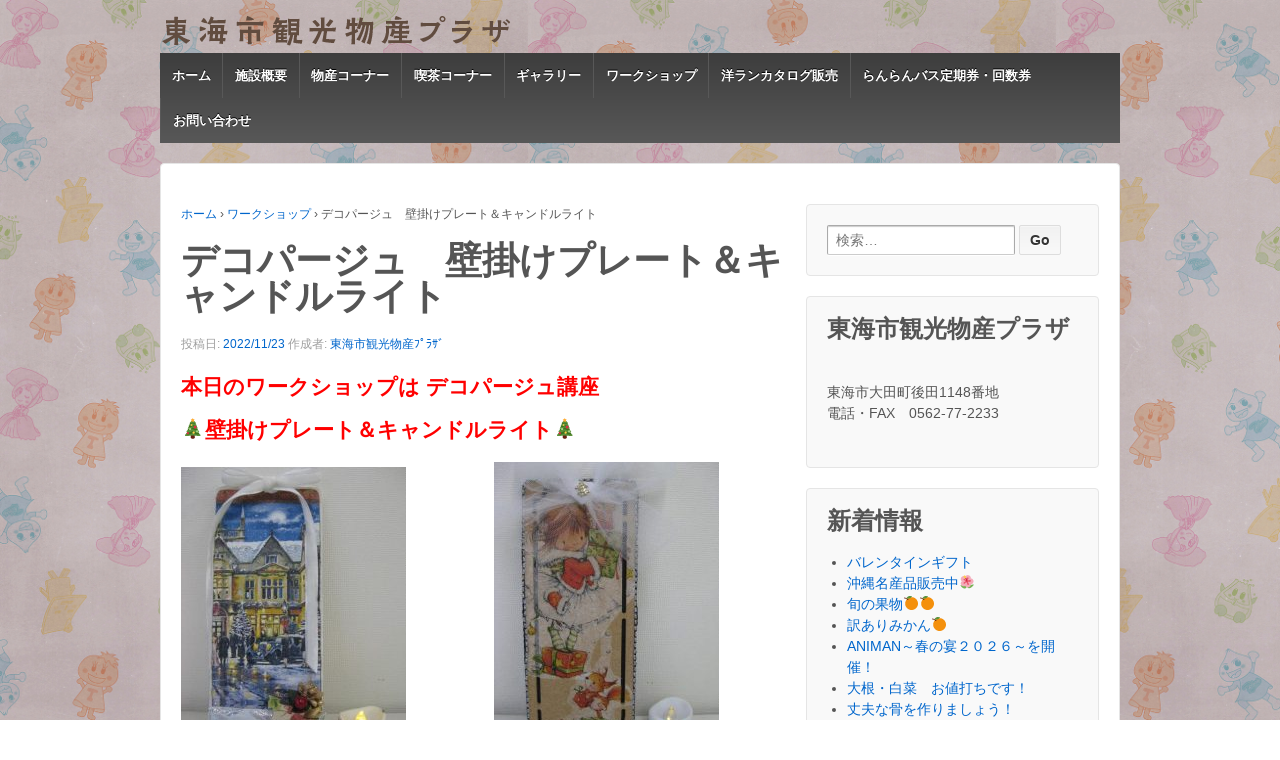

--- FILE ---
content_type: text/html; charset=UTF-8
request_url: http://tm-tokai.com/plaza/archives/28753
body_size: 10684
content:
	<!doctype html>
	<!--[if !IE]>
	<html class="no-js non-ie" lang="ja"> <![endif]-->
	<!--[if IE 7 ]>
	<html class="no-js ie7" lang="ja"> <![endif]-->
	<!--[if IE 8 ]>
	<html class="no-js ie8" lang="ja"> <![endif]-->
	<!--[if IE 9 ]>
	<html class="no-js ie9" lang="ja"> <![endif]-->
	<!--[if gt IE 9]><!-->
<html class="no-js" lang="ja"> <!--<![endif]-->
	<head>

		<meta charset="UTF-8"/>
		<meta name="viewport" content="width=device-width, initial-scale=1.0">

		<link rel="profile" href="http://gmpg.org/xfn/11"/>
		<link rel="pingback" href="http://tm-tokai.com/plaza/xmlrpc.php"/>

		<title>デコパージュ　壁掛けプレート＆キャンドルライト &#8211; 東海市観光物産プラザ</title>
<link rel='dns-prefetch' href='//s.w.org' />
<link rel="alternate" type="application/rss+xml" title="東海市観光物産プラザ &raquo; フィード" href="http://tm-tokai.com/plaza/feed" />
<link rel="alternate" type="application/rss+xml" title="東海市観光物産プラザ &raquo; コメントフィード" href="http://tm-tokai.com/plaza/comments/feed" />
		<script type="text/javascript">
			window._wpemojiSettings = {"baseUrl":"https:\/\/s.w.org\/images\/core\/emoji\/11.2.0\/72x72\/","ext":".png","svgUrl":"https:\/\/s.w.org\/images\/core\/emoji\/11.2.0\/svg\/","svgExt":".svg","source":{"concatemoji":"http:\/\/tm-tokai.com\/plaza\/wp-includes\/js\/wp-emoji-release.min.js?ver=5.1.19"}};
			!function(e,a,t){var n,r,o,i=a.createElement("canvas"),p=i.getContext&&i.getContext("2d");function s(e,t){var a=String.fromCharCode;p.clearRect(0,0,i.width,i.height),p.fillText(a.apply(this,e),0,0);e=i.toDataURL();return p.clearRect(0,0,i.width,i.height),p.fillText(a.apply(this,t),0,0),e===i.toDataURL()}function c(e){var t=a.createElement("script");t.src=e,t.defer=t.type="text/javascript",a.getElementsByTagName("head")[0].appendChild(t)}for(o=Array("flag","emoji"),t.supports={everything:!0,everythingExceptFlag:!0},r=0;r<o.length;r++)t.supports[o[r]]=function(e){if(!p||!p.fillText)return!1;switch(p.textBaseline="top",p.font="600 32px Arial",e){case"flag":return s([55356,56826,55356,56819],[55356,56826,8203,55356,56819])?!1:!s([55356,57332,56128,56423,56128,56418,56128,56421,56128,56430,56128,56423,56128,56447],[55356,57332,8203,56128,56423,8203,56128,56418,8203,56128,56421,8203,56128,56430,8203,56128,56423,8203,56128,56447]);case"emoji":return!s([55358,56760,9792,65039],[55358,56760,8203,9792,65039])}return!1}(o[r]),t.supports.everything=t.supports.everything&&t.supports[o[r]],"flag"!==o[r]&&(t.supports.everythingExceptFlag=t.supports.everythingExceptFlag&&t.supports[o[r]]);t.supports.everythingExceptFlag=t.supports.everythingExceptFlag&&!t.supports.flag,t.DOMReady=!1,t.readyCallback=function(){t.DOMReady=!0},t.supports.everything||(n=function(){t.readyCallback()},a.addEventListener?(a.addEventListener("DOMContentLoaded",n,!1),e.addEventListener("load",n,!1)):(e.attachEvent("onload",n),a.attachEvent("onreadystatechange",function(){"complete"===a.readyState&&t.readyCallback()})),(n=t.source||{}).concatemoji?c(n.concatemoji):n.wpemoji&&n.twemoji&&(c(n.twemoji),c(n.wpemoji)))}(window,document,window._wpemojiSettings);
		</script>
		<style type="text/css">
img.wp-smiley,
img.emoji {
	display: inline !important;
	border: none !important;
	box-shadow: none !important;
	height: 1em !important;
	width: 1em !important;
	margin: 0 .07em !important;
	vertical-align: -0.1em !important;
	background: none !important;
	padding: 0 !important;
}
</style>
	<link rel='stylesheet' id='wp-block-library-css'  href='http://tm-tokai.com/plaza/wp-includes/css/dist/block-library/style.min.css?ver=5.1.19' type='text/css' media='all' />
<link rel='stylesheet' id='contact-form-7-css'  href='http://tm-tokai.com/plaza/wp-content/plugins/contact-form-7/includes/css/styles.css?ver=5.1.3' type='text/css' media='all' />
<link rel='stylesheet' id='math-captcha-frontend-css'  href='http://tm-tokai.com/plaza/wp-content/plugins/wp-math-captcha/css/frontend.css?ver=5.1.19' type='text/css' media='all' />
<link rel='stylesheet' id='responsive-style-css'  href='http://tm-tokai.com/plaza/wp-content/themes/responsive/core/css/style.css?ver=1.9.8.9' type='text/css' media='all' />
<link rel='stylesheet' id='responsive-media-queries-css'  href='http://tm-tokai.com/plaza/wp-content/themes/responsive/core/css/responsive.css?ver=1.9.8.9' type='text/css' media='all' />
<link rel='stylesheet' id='slimbox2-css'  href='http://tm-tokai.com/plaza/wp-content/plugins/wp-slimbox2/css/slimbox2.css?ver=1.1' type='text/css' media='screen' />
<script type='text/javascript' src='http://tm-tokai.com/plaza/wp-includes/js/jquery/jquery.js?ver=1.12.4'></script>
<script type='text/javascript' src='http://tm-tokai.com/plaza/wp-includes/js/jquery/jquery-migrate.min.js?ver=1.4.1'></script>
<script type='text/javascript' src='http://tm-tokai.com/plaza/wp-content/themes/responsive/core/js/responsive-modernizr.min.js?ver=2.6.1'></script>
<script type='text/javascript' src='http://tm-tokai.com/plaza/wp-content/plugins/wp-slimbox2/javascript/slimbox2.js?ver=2.04'></script>
<script type='text/javascript'>
/* <![CDATA[ */
var slimbox2_options = {"autoload":"1","overlayColor":"#000000","loop":"","overlayOpacity":"0.8","overlayFadeDuration":"400","resizeDuration":"400","resizeEasing":"swing","initialWidth":"250","initialHeight":"250","imageFadeDuration":"400","captionAnimationDuration":"400","caption":"el.title || el.firstChild.alt || el.firstChild.title || el.href || el.href","url":"1","selector":"div.entry-content, div.gallery, div.entry, div.post, div#page, body","counterText":"Image {x} of {y}","closeKeys":"27,88,67","previousKeys":"37,80","nextKeys":"39,78","prev":"http:\/\/tm-tokai.com\/plaza\/wp-content\/plugins\/wp-slimbox2\/images\/default\/prevlabel.gif","next":"http:\/\/tm-tokai.com\/plaza\/wp-content\/plugins\/wp-slimbox2\/images\/default\/nextlabel.gif","close":"http:\/\/tm-tokai.com\/plaza\/wp-content\/plugins\/wp-slimbox2\/images\/default\/closelabel.gif","picasaweb":"","flickr":"","mobile":""};
/* ]]> */
</script>
<script type='text/javascript' src='http://tm-tokai.com/plaza/wp-content/plugins/wp-slimbox2/javascript/slimbox2_autoload.js?ver=1.0.4b'></script>
<link rel='https://api.w.org/' href='http://tm-tokai.com/plaza/wp-json/' />
<link rel="EditURI" type="application/rsd+xml" title="RSD" href="http://tm-tokai.com/plaza/xmlrpc.php?rsd" />
<link rel="wlwmanifest" type="application/wlwmanifest+xml" href="http://tm-tokai.com/plaza/wp-includes/wlwmanifest.xml" /> 
<link rel='prev' title='サヴァ缶でアレンジ&#x1f41f;' href='http://tm-tokai.com/plaza/archives/28744' />
<link rel='next' title='旬になりました！' href='http://tm-tokai.com/plaza/archives/28771' />
<meta name="generator" content="WordPress 5.1.19" />
<link rel="canonical" href="http://tm-tokai.com/plaza/archives/28753" />
<link rel='shortlink' href='http://tm-tokai.com/plaza/?p=28753' />
<link rel="alternate" type="application/json+oembed" href="http://tm-tokai.com/plaza/wp-json/oembed/1.0/embed?url=http%3A%2F%2Ftm-tokai.com%2Fplaza%2Farchives%2F28753" />
<link rel="alternate" type="text/xml+oembed" href="http://tm-tokai.com/plaza/wp-json/oembed/1.0/embed?url=http%3A%2F%2Ftm-tokai.com%2Fplaza%2Farchives%2F28753&#038;format=xml" />
	<script>
		jQuery(document).ready(function(){
		var copyright_text = "東海市観光物産プラザ";
		var cyberchimps_link = "";
		var siteurl = "http://tm-tokai.com/plaza"; 
		if(copyright_text == "")
		{
			jQuery(".copyright #copyright_link").text(" "+"Default copyright text");
		}
		else{ 
			jQuery(".copyright #copyright_link").text(" "+copyright_text);
		}
		jQuery(".copyright #copyright_link").attr('href',siteurl);
		if(cyberchimps_link == 1)
		{
			jQuery(".powered").css("display","block");
		}
		else{
			jQuery(".powered").css("display","none");
		}
		});
	</script>
<!-- We need this for debugging -->
<!-- Responsive 1.9.8.9 -->
<style type="text/css" id="custom-background-css">
body.custom-background { background-image: url("http://tm-tokai.com/plaza/wp-content/uploads/2023/08/ＨＰトップ.jpg"); background-position: left top; background-size: contain; background-repeat: repeat; background-attachment: scroll; }
</style>
		</head>

<body class="post-template-default single single-post postid-28753 single-format-standard custom-background">

<div id="container" class="hfeed">

	<div class="skip-container cf">
		<a class="skip-link screen-reader-text focusable" href="#content">&darr; メインコンテンツへスキップ</a>
	</div><!-- .skip-container -->
	<div id="header">

		
		
		
		
			<div id="logo">
				<a href="http://tm-tokai.com/plaza/"><img src="http://tm-tokai.com/plaza/wp-content/uploads/2021/11/cropped-1-4.png" width="352" height="39" alt="東海市観光物産プラザ"/></a>
			</div><!-- end of #logo -->

		
		
				<div class="main-nav"><ul class="menu"><li ><a href="http://tm-tokai.com/plaza/">ホーム</a></li><li class="page_item page-item-33290"><a href="http://tm-tokai.com/plaza/%e3%83%86%e3%82%b9%e3%83%88">施設概要</a></li><li class="page_item page-item-9"><a href="http://tm-tokai.com/plaza/product">物産コーナー</a></li><li class="page_item page-item-11"><a href="http://tm-tokai.com/plaza/kanko">喫茶コーナー</a></li><li class="page_item page-item-12"><a href="http://tm-tokai.com/plaza/reading">ギャラリー</a></li><li class="page_item page-item-24065"><a href="http://tm-tokai.com/plaza/%e3%83%af%e3%83%bc%e3%82%af%e3%82%b7%e3%83%a7%e3%83%83%e3%83%97">ワークショップ</a></li><li class="page_item page-item-14"><a href="http://tm-tokai.com/plaza/orchid">洋ランカタログ販売</a></li><li class="page_item page-item-24037"><a href="http://tm-tokai.com/plaza/%e3%82%89%e3%82%93%e3%82%89%e3%82%93%e3%83%90%e3%82%b9%e5%ae%9a%e6%9c%9f%e5%88%b8%e8%b2%a9%e5%a3%b2">らんらんバス定期券・回数券</a></li><li class="page_item page-item-16"><a href="http://tm-tokai.com/plaza/inquiry">お問い合わせ</a></li></ul></div>
		
		
	</div><!-- end of #header -->

	<div id="wrapper" class="clearfix">

<div id="content" class="grid col-620">

	<div class="breadcrumb-list" xmlns:v="http://rdf.data-vocabulary.org/#"><span class="breadcrumb" typeof="v:Breadcrumb"><a rel="v:url" property="v:title" href="http://tm-tokai.com/plaza/">ホーム</a></span> <span class="chevron">&#8250;</span> <span class="breadcrumb" typeof="v:Breadcrumb"><a rel="v:url" property="v:title" href="http://tm-tokai.com/plaza/archives/category/%e3%83%af%e3%83%bc%e3%82%af%e3%82%b7%e3%83%a7%e3%83%83%e3%83%97">ワークショップ</a></span> <span class="chevron">&#8250;</span> <span class="breadcrumb-current">デコパージュ　壁掛けプレート＆キャンドルライト</span></div>
	
		
						<div id="post-28753" class="post-28753 post type-post status-publish format-standard hentry category-389 category-news">
				
				
	<h1 class="entry-title post-title">デコパージュ　壁掛けプレート＆キャンドルライト</h1>

<div class="post-meta">
	<span class="meta-prep meta-prep-author posted">投稿日: </span><a href="http://tm-tokai.com/plaza/archives/28753" title="デコパージュ　壁掛けプレート＆キャンドルライト" rel="bookmark"><time class="timestamp updated" datetime="2022-11-23T17:52:41+09:00">2022/11/23</time></a><span class="byline"> 作成者: </span><span class="author vcard"><a class="url fn n" href="http://tm-tokai.com/plaza/archives/author/plazatokai" title="東海市観光物産ﾌﾟﾗｻﾞ の投稿をすべて表示"><span class="author-gravtar"></span>東海市観光物産ﾌﾟﾗｻﾞ</a></span>
	</div><!-- end of .post-meta -->

				<div class="post-entry">
					<h4><strong><span style="color: #ff0000">本日のワークショップは デコパージュ講座　</span></strong></h4>
<h4><span style="color: #ff0000"><strong>&#x1f384;壁掛けプレート＆キャンドルライト</strong>&#x1f384;</span></h4>
<p><img class="size-medium wp-image-28733 alignleft" src="http://tm-tokai.com/plaza/wp-content/uploads/2022/11/IMG_80781-e1669012855962-225x300.jpg" alt="" width="225" height="300" srcset="http://tm-tokai.com/plaza/wp-content/uploads/2022/11/IMG_80781-e1669012855962-225x300.jpg 225w, http://tm-tokai.com/plaza/wp-content/uploads/2022/11/IMG_80781-e1669012855962-100x133.jpg 100w, http://tm-tokai.com/plaza/wp-content/uploads/2022/11/IMG_80781-e1669012855962-150x200.jpg 150w, http://tm-tokai.com/plaza/wp-content/uploads/2022/11/IMG_80781-e1669012855962-200x267.jpg 200w, http://tm-tokai.com/plaza/wp-content/uploads/2022/11/IMG_80781-e1669012855962-300x400.jpg 300w, http://tm-tokai.com/plaza/wp-content/uploads/2022/11/IMG_80781-e1669012855962-450x600.jpg 450w, http://tm-tokai.com/plaza/wp-content/uploads/2022/11/IMG_80781-e1669012855962.jpg 480w" sizes="(max-width: 225px) 100vw, 225px" /><a onclick="javascript:pageTracker._trackPageview('/downloads/plaza/wp-content/uploads/2022/11/IMG_80771-e1669013097880.jpg');"  href="http://tm-tokai.com/plaza/wp-content/uploads/2022/11/IMG_80771-e1669013097880.jpg"><img class="size-medium wp-image-28732 aligncenter" src="http://tm-tokai.com/plaza/wp-content/uploads/2022/11/IMG_80771-e1669013097880-225x300.jpg" alt="" width="225" height="300" srcset="http://tm-tokai.com/plaza/wp-content/uploads/2022/11/IMG_80771-e1669013097880-225x300.jpg 225w, http://tm-tokai.com/plaza/wp-content/uploads/2022/11/IMG_80771-e1669013097880-100x133.jpg 100w, http://tm-tokai.com/plaza/wp-content/uploads/2022/11/IMG_80771-e1669013097880-150x200.jpg 150w, http://tm-tokai.com/plaza/wp-content/uploads/2022/11/IMG_80771-e1669013097880-200x267.jpg 200w, http://tm-tokai.com/plaza/wp-content/uploads/2022/11/IMG_80771-e1669013097880-300x400.jpg 300w, http://tm-tokai.com/plaza/wp-content/uploads/2022/11/IMG_80771-e1669013097880-450x600.jpg 450w, http://tm-tokai.com/plaza/wp-content/uploads/2022/11/IMG_80771-e1669013097880.jpg 480w" sizes="(max-width: 225px) 100vw, 225px" /></a></p>
<p><a onclick="javascript:pageTracker._trackPageview('/downloads/plaza/wp-content/uploads/2022/11/IMG_80791.jpg');"  href="http://tm-tokai.com/plaza/wp-content/uploads/2022/11/IMG_80791.jpg"><img class="aligncenter size-medium wp-image-28757" src="http://tm-tokai.com/plaza/wp-content/uploads/2022/11/IMG_80791-300x225.jpg" alt="" width="300" height="225" srcset="http://tm-tokai.com/plaza/wp-content/uploads/2022/11/IMG_80791-300x225.jpg 300w, http://tm-tokai.com/plaza/wp-content/uploads/2022/11/IMG_80791-100x75.jpg 100w, http://tm-tokai.com/plaza/wp-content/uploads/2022/11/IMG_80791-150x113.jpg 150w, http://tm-tokai.com/plaza/wp-content/uploads/2022/11/IMG_80791-200x150.jpg 200w, http://tm-tokai.com/plaza/wp-content/uploads/2022/11/IMG_80791-450x338.jpg 450w, http://tm-tokai.com/plaza/wp-content/uploads/2022/11/IMG_80791-600x450.jpg 600w, http://tm-tokai.com/plaza/wp-content/uploads/2022/11/IMG_80791.jpg 640w" sizes="(max-width: 300px) 100vw, 300px" /></a><a onclick="javascript:pageTracker._trackPageview('/downloads/plaza/wp-content/uploads/2022/11/IMG_80801.jpg');"  href="http://tm-tokai.com/plaza/wp-content/uploads/2022/11/IMG_80801.jpg"><img class="alignleft size-medium wp-image-28755" src="http://tm-tokai.com/plaza/wp-content/uploads/2022/11/IMG_80801-300x225.jpg" alt="" width="300" height="225" srcset="http://tm-tokai.com/plaza/wp-content/uploads/2022/11/IMG_80801-300x225.jpg 300w, http://tm-tokai.com/plaza/wp-content/uploads/2022/11/IMG_80801-100x75.jpg 100w, http://tm-tokai.com/plaza/wp-content/uploads/2022/11/IMG_80801-150x113.jpg 150w, http://tm-tokai.com/plaza/wp-content/uploads/2022/11/IMG_80801-200x150.jpg 200w, http://tm-tokai.com/plaza/wp-content/uploads/2022/11/IMG_80801-450x338.jpg 450w, http://tm-tokai.com/plaza/wp-content/uploads/2022/11/IMG_80801-600x450.jpg 600w, http://tm-tokai.com/plaza/wp-content/uploads/2022/11/IMG_80801.jpg 640w" sizes="(max-width: 300px) 100vw, 300px" /></a></p>
<p>まず、初めに</p>
<p>好きなクリスマスのデザインの</p>
<p>ペーパーナプキンを選びます。</p>
<p>クリスマスデザインのペーパナプキンがどれも素敵で</p>
<p>選ぶのに、皆さん悩んでいましたよ(*^^*)</p>
<p>&nbsp;</p>
<p><a onclick="javascript:pageTracker._trackPageview('/downloads/plaza/wp-content/uploads/2022/11/IMG_80831.jpg');"  href="http://tm-tokai.com/plaza/wp-content/uploads/2022/11/IMG_80831.jpg"><img class="alignleft size-medium wp-image-28759" src="http://tm-tokai.com/plaza/wp-content/uploads/2022/11/IMG_80831-300x225.jpg" alt="" width="300" height="225" srcset="http://tm-tokai.com/plaza/wp-content/uploads/2022/11/IMG_80831-300x225.jpg 300w, http://tm-tokai.com/plaza/wp-content/uploads/2022/11/IMG_80831-100x75.jpg 100w, http://tm-tokai.com/plaza/wp-content/uploads/2022/11/IMG_80831-150x113.jpg 150w, http://tm-tokai.com/plaza/wp-content/uploads/2022/11/IMG_80831-200x150.jpg 200w, http://tm-tokai.com/plaza/wp-content/uploads/2022/11/IMG_80831-450x338.jpg 450w, http://tm-tokai.com/plaza/wp-content/uploads/2022/11/IMG_80831-600x450.jpg 600w, http://tm-tokai.com/plaza/wp-content/uploads/2022/11/IMG_80831.jpg 640w" sizes="(max-width: 300px) 100vw, 300px" /></a></p>
<p>&nbsp;</p>
<p>次に、切り取ります。</p>
<p>&#x2702;はさみで</p>
<p>または、手でちぎったり</p>
<p>&nbsp;</p>
<p>&nbsp;</p>
<p>&nbsp;</p>
<p><a onclick="javascript:pageTracker._trackPageview('/downloads/plaza/wp-content/uploads/2022/11/IMG_80821.jpg');"  href="http://tm-tokai.com/plaza/wp-content/uploads/2022/11/IMG_80821.jpg"><img class="alignleft size-medium wp-image-28758" src="http://tm-tokai.com/plaza/wp-content/uploads/2022/11/IMG_80821-300x225.jpg" alt="" width="300" height="225" srcset="http://tm-tokai.com/plaza/wp-content/uploads/2022/11/IMG_80821-300x225.jpg 300w, http://tm-tokai.com/plaza/wp-content/uploads/2022/11/IMG_80821-100x75.jpg 100w, http://tm-tokai.com/plaza/wp-content/uploads/2022/11/IMG_80821-150x113.jpg 150w, http://tm-tokai.com/plaza/wp-content/uploads/2022/11/IMG_80821-200x150.jpg 200w, http://tm-tokai.com/plaza/wp-content/uploads/2022/11/IMG_80821-450x338.jpg 450w, http://tm-tokai.com/plaza/wp-content/uploads/2022/11/IMG_80821-600x450.jpg 600w, http://tm-tokai.com/plaza/wp-content/uploads/2022/11/IMG_80821.jpg 640w" sizes="(max-width: 300px) 100vw, 300px" /></a></p>
<p>&nbsp;</p>
<p>そして、　貼り付けます。</p>
<p>いろんなイメージが膨らんで楽しそうです&#x1f3b6;</p>
<p>&nbsp;</p>
<p>&nbsp;</p>
<p>&nbsp;</p>
<p>&nbsp;</p>
<p><a onclick="javascript:pageTracker._trackPageview('/downloads/plaza/wp-content/uploads/2022/11/IMG_80841.jpg');"  href="http://tm-tokai.com/plaza/wp-content/uploads/2022/11/IMG_80841.jpg"><img class="alignleft size-medium wp-image-28763" src="http://tm-tokai.com/plaza/wp-content/uploads/2022/11/IMG_80841-300x225.jpg" alt="" width="300" height="225" srcset="http://tm-tokai.com/plaza/wp-content/uploads/2022/11/IMG_80841-300x225.jpg 300w, http://tm-tokai.com/plaza/wp-content/uploads/2022/11/IMG_80841-100x75.jpg 100w, http://tm-tokai.com/plaza/wp-content/uploads/2022/11/IMG_80841-150x113.jpg 150w, http://tm-tokai.com/plaza/wp-content/uploads/2022/11/IMG_80841-200x150.jpg 200w, http://tm-tokai.com/plaza/wp-content/uploads/2022/11/IMG_80841-450x338.jpg 450w, http://tm-tokai.com/plaza/wp-content/uploads/2022/11/IMG_80841-600x450.jpg 600w, http://tm-tokai.com/plaza/wp-content/uploads/2022/11/IMG_80841.jpg 640w" sizes="(max-width: 300px) 100vw, 300px" /></a></p>
<p>&nbsp;</p>
<p>最後に、りぼんと飾りを付けて出来上がり&#x2763;</p>
<p>&nbsp;</p>
<p>&nbsp;</p>
<p>&nbsp;</p>
<p>&nbsp;</p>
<p>&nbsp;</p>
<p>玄関やリビングに飾ると素敵な、クリスマス&#x1f384;</p>
<p>壁掛けプレート＆キャンドルライトが出来ました(#^.^#)</p>
<p><a onclick="javascript:pageTracker._trackPageview('/downloads/plaza/wp-content/uploads/2022/11/IMG_80881.jpg');"  href="http://tm-tokai.com/plaza/wp-content/uploads/2022/11/IMG_80881.jpg"><img class="size-medium wp-image-28764 aligncenter" src="http://tm-tokai.com/plaza/wp-content/uploads/2022/11/IMG_80881-300x225.jpg" alt="" width="300" height="225" srcset="http://tm-tokai.com/plaza/wp-content/uploads/2022/11/IMG_80881-300x225.jpg 300w, http://tm-tokai.com/plaza/wp-content/uploads/2022/11/IMG_80881-100x75.jpg 100w, http://tm-tokai.com/plaza/wp-content/uploads/2022/11/IMG_80881-150x113.jpg 150w, http://tm-tokai.com/plaza/wp-content/uploads/2022/11/IMG_80881-200x150.jpg 200w, http://tm-tokai.com/plaza/wp-content/uploads/2022/11/IMG_80881-450x338.jpg 450w, http://tm-tokai.com/plaza/wp-content/uploads/2022/11/IMG_80881-600x450.jpg 600w, http://tm-tokai.com/plaza/wp-content/uploads/2022/11/IMG_80881.jpg 640w" sizes="(max-width: 300px) 100vw, 300px" /></a></p>
<h4><strong><span style="color: #ff0000">次回のデコパージュ講座は、</span></strong></h4>
<h4><span style="color: #ff0000">来年の干支　かわいい&#x1f430;うさぎモチーフのミニかごと　香りも楽しめるアロマストーン&#x1f430;</span></h4>
<p><a onclick="javascript:pageTracker._trackPageview('/downloads/plaza/wp-content/uploads/2022/11/IMG_80851.jpg');"  href="http://tm-tokai.com/plaza/wp-content/uploads/2022/11/IMG_80851.jpg"><img class="aligncenter size-medium wp-image-28762" src="http://tm-tokai.com/plaza/wp-content/uploads/2022/11/IMG_80851-300x225.jpg" alt="" width="300" height="225" srcset="http://tm-tokai.com/plaza/wp-content/uploads/2022/11/IMG_80851-300x225.jpg 300w, http://tm-tokai.com/plaza/wp-content/uploads/2022/11/IMG_80851-100x75.jpg 100w, http://tm-tokai.com/plaza/wp-content/uploads/2022/11/IMG_80851-150x113.jpg 150w, http://tm-tokai.com/plaza/wp-content/uploads/2022/11/IMG_80851-200x150.jpg 200w, http://tm-tokai.com/plaza/wp-content/uploads/2022/11/IMG_80851-450x338.jpg 450w, http://tm-tokai.com/plaza/wp-content/uploads/2022/11/IMG_80851-600x450.jpg 600w, http://tm-tokai.com/plaza/wp-content/uploads/2022/11/IMG_80851.jpg 640w" sizes="(max-width: 300px) 100vw, 300px" /></a></p>
<p>玄関やリビングの小物入れに&#x2763;</p>
<p>１２月８日(木)　１０時・１１時半・１３時・１４時半・１６時</p>
<p>参加費　１５００円(材料費込み)</p>
<p>お申込みは、観光物産プラザ　0562-77-2233</p>
<p>お電話お待ちしています。</p>
<p>&nbsp;</p>

					
									</div><!-- end of .post-entry -->

				<div class="navigation">
					<div class="previous">&#8249; <a href="http://tm-tokai.com/plaza/archives/28744" rel="prev">サヴァ缶でアレンジ&#x1f41f;</a></div>
					<div class="next"><a href="http://tm-tokai.com/plaza/archives/28771" rel="next">旬になりました！</a> &#8250;</div>
				</div><!-- end of .navigation -->

				

	<div class="post-data">
		カテゴリー: <a href="http://tm-tokai.com/plaza/archives/category/%e3%83%af%e3%83%bc%e3%82%af%e3%82%b7%e3%83%a7%e3%83%83%e3%83%97">ワークショップ</a>, <a href="http://tm-tokai.com/plaza/archives/category/news">新着記事</a>			</div><!-- end of .post-data -->


<div class="post-edit"></div>
							</div><!-- end of #post-28753 -->
			
						



			
		
</div><!-- end of #content -->


	<div id="widgets" class="grid col-300 fit">
		
		<div id="search-2" class="widget-wrapper widget_search"><form method="get" id="searchform" action="http://tm-tokai.com/plaza/">
	<label class="screen-reader-text" for="s">検索:</label>
	<input type="text" class="field" name="s" id="s" placeholder="検索&hellip;" />
	<input type="submit" class="submit" name="submit" id="searchsubmit" value="Go" />
</form></div><div id="text-3" class="widget-wrapper widget_text"><div class="widget-title"><h3>東海市観光物産プラザ</h3></div>			<div class="textwidget"><p>東海市大田町後田<span lang="EN-US">1148</span>番地<br />
電話・FAX　0562-77-2233</p>
</div>
		</div>		<div id="recent-posts-2" class="widget-wrapper widget_recent_entries">		<div class="widget-title"><h3>新着情報</h3></div>		<ul>
											<li>
					<a href="http://tm-tokai.com/plaza/archives/41813">バレンタインギフト</a>
									</li>
											<li>
					<a href="http://tm-tokai.com/plaza/archives/41805">沖縄名産品販売中&#x1f33a;</a>
									</li>
											<li>
					<a href="http://tm-tokai.com/plaza/archives/41782">旬の果物&#x1f34a;&#x1f34a;</a>
									</li>
											<li>
					<a href="http://tm-tokai.com/plaza/archives/41771">訳ありみかん&#x1f34a;</a>
									</li>
											<li>
					<a href="http://tm-tokai.com/plaza/archives/41769">ANIMAN～春の宴２０２６～を開催！</a>
									</li>
											<li>
					<a href="http://tm-tokai.com/plaza/archives/41762">大根・白菜　お値打ちです！</a>
									</li>
											<li>
					<a href="http://tm-tokai.com/plaza/archives/41735">丈夫な骨を作りましょう！</a>
									</li>
					</ul>
		</div><div id="linkcat-8" class="widget-wrapper widget_links"><div class="widget-title"><h3>Links</h3></div>
	<ul class='xoxo blogroll'>
<li><a href="http://www.city.tokai.aichi.jp/">東海市</a></li>
<li><a href="http://www.tokaikanko.com/">東海市観光協会</a></li>
<li><a href="http://www.tokai-cci.or.jp/">東海商工会議所</a></li>
<li><a href="http://tm-tokai.com/">まちづくり東海</a></li>

	</ul>
</div>
<div id="calendar-2" class="widget-wrapper widget_calendar"><div id="calendar_wrap" class="calendar_wrap"><table id="wp-calendar">
	<caption>2026年1月</caption>
	<thead>
	<tr>
		<th scope="col" title="月曜日">月</th>
		<th scope="col" title="火曜日">火</th>
		<th scope="col" title="水曜日">水</th>
		<th scope="col" title="木曜日">木</th>
		<th scope="col" title="金曜日">金</th>
		<th scope="col" title="土曜日">土</th>
		<th scope="col" title="日曜日">日</th>
	</tr>
	</thead>

	<tfoot>
	<tr>
		<td colspan="3" id="prev"><a href="http://tm-tokai.com/plaza/archives/date/2025/12">&laquo; 12月</a></td>
		<td class="pad">&nbsp;</td>
		<td colspan="3" id="next" class="pad">&nbsp;</td>
	</tr>
	</tfoot>

	<tbody>
	<tr>
		<td colspan="3" class="pad">&nbsp;</td><td>1</td><td>2</td><td>3</td><td><a href="http://tm-tokai.com/plaza/archives/date/2026/01/04" aria-label="2026年1月4日 に投稿を公開">4</a></td>
	</tr>
	<tr>
		<td><a href="http://tm-tokai.com/plaza/archives/date/2026/01/05" aria-label="2026年1月5日 に投稿を公開">5</a></td><td><a href="http://tm-tokai.com/plaza/archives/date/2026/01/06" aria-label="2026年1月6日 に投稿を公開">6</a></td><td><a href="http://tm-tokai.com/plaza/archives/date/2026/01/07" aria-label="2026年1月7日 に投稿を公開">7</a></td><td><a href="http://tm-tokai.com/plaza/archives/date/2026/01/08" aria-label="2026年1月8日 に投稿を公開">8</a></td><td><a href="http://tm-tokai.com/plaza/archives/date/2026/01/09" aria-label="2026年1月9日 に投稿を公開">9</a></td><td><a href="http://tm-tokai.com/plaza/archives/date/2026/01/10" aria-label="2026年1月10日 に投稿を公開">10</a></td><td><a href="http://tm-tokai.com/plaza/archives/date/2026/01/11" aria-label="2026年1月11日 に投稿を公開">11</a></td>
	</tr>
	<tr>
		<td><a href="http://tm-tokai.com/plaza/archives/date/2026/01/12" aria-label="2026年1月12日 に投稿を公開">12</a></td><td><a href="http://tm-tokai.com/plaza/archives/date/2026/01/13" aria-label="2026年1月13日 に投稿を公開">13</a></td><td><a href="http://tm-tokai.com/plaza/archives/date/2026/01/14" aria-label="2026年1月14日 に投稿を公開">14</a></td><td><a href="http://tm-tokai.com/plaza/archives/date/2026/01/15" aria-label="2026年1月15日 に投稿を公開">15</a></td><td><a href="http://tm-tokai.com/plaza/archives/date/2026/01/16" aria-label="2026年1月16日 に投稿を公開">16</a></td><td><a href="http://tm-tokai.com/plaza/archives/date/2026/01/17" aria-label="2026年1月17日 に投稿を公開">17</a></td><td><a href="http://tm-tokai.com/plaza/archives/date/2026/01/18" aria-label="2026年1月18日 に投稿を公開">18</a></td>
	</tr>
	<tr>
		<td><a href="http://tm-tokai.com/plaza/archives/date/2026/01/19" aria-label="2026年1月19日 に投稿を公開">19</a></td><td><a href="http://tm-tokai.com/plaza/archives/date/2026/01/20" aria-label="2026年1月20日 に投稿を公開">20</a></td><td><a href="http://tm-tokai.com/plaza/archives/date/2026/01/21" aria-label="2026年1月21日 に投稿を公開">21</a></td><td><a href="http://tm-tokai.com/plaza/archives/date/2026/01/22" aria-label="2026年1月22日 に投稿を公開">22</a></td><td><a href="http://tm-tokai.com/plaza/archives/date/2026/01/23" aria-label="2026年1月23日 に投稿を公開">23</a></td><td><a href="http://tm-tokai.com/plaza/archives/date/2026/01/24" aria-label="2026年1月24日 に投稿を公開">24</a></td><td><a href="http://tm-tokai.com/plaza/archives/date/2026/01/25" aria-label="2026年1月25日 に投稿を公開">25</a></td>
	</tr>
	<tr>
		<td><a href="http://tm-tokai.com/plaza/archives/date/2026/01/26" aria-label="2026年1月26日 に投稿を公開">26</a></td><td id="today">27</td><td>28</td><td>29</td><td>30</td><td>31</td>
		<td class="pad" colspan="1">&nbsp;</td>
	</tr>
	</tbody>
	</table></div></div><div id="tag_cloud-2" class="widget-wrapper widget_tag_cloud"><div class="widget-title"><h3>キーワード一覧</h3></div><div class="tagcloud"><a href="http://tm-tokai.com/plaza/archives/tag/%e3%81%82%e3%82%86%e3%81%bf%e3%81%ae%e4%bc%9a" class="tag-cloud-link tag-link-17 tag-link-position-1" style="font-size: 9.953488372093pt;" aria-label="あゆみの会 (3個の項目)">あゆみの会</a>
<a href="http://tm-tokai.com/plaza/archives/tag/%e3%81%8a%e3%81%93%e3%81%97%e3%82%82%e3%81%ae" class="tag-cloud-link tag-link-59 tag-link-position-2" style="font-size: 8pt;" aria-label="おこしもの (2個の項目)">おこしもの</a>
<a href="http://tm-tokai.com/plaza/archives/tag/%e3%81%8a%e3%81%a4%e3%81%be%e3%81%bf" class="tag-cloud-link tag-link-66 tag-link-position-3" style="font-size: 8pt;" aria-label="おつまみ (2個の項目)">おつまみ</a>
<a href="http://tm-tokai.com/plaza/archives/tag/%e3%81%8d%e3%82%83%e3%82%89%e3%81%b6%e3%81%8d" class="tag-cloud-link tag-link-31 tag-link-position-4" style="font-size: 8pt;" aria-label="きゃらぶき (2個の項目)">きゃらぶき</a>
<a href="http://tm-tokai.com/plaza/archives/tag/%e3%81%a8%e3%82%88%e3%81%af%e3%81%be%e3%83%97%e3%83%aa%e3%83%b3" class="tag-cloud-link tag-link-12 tag-link-position-5" style="font-size: 9.953488372093pt;" aria-label="とよはまプリン (3個の項目)">とよはまプリン</a>
<a href="http://tm-tokai.com/plaza/archives/tag/%e3%81%a9%e3%82%93%e3%81%a7%e3%82%93%e5%ba%83%e5%a0%b4" class="tag-cloud-link tag-link-146 tag-link-position-6" style="font-size: 11.581395348837pt;" aria-label="どんでん広場 (4個の項目)">どんでん広場</a>
<a href="http://tm-tokai.com/plaza/archives/tag/%e3%82%a4%e3%83%99%e3%83%b3%e3%83%88" class="tag-cloud-link tag-link-145 tag-link-position-7" style="font-size: 16.46511627907pt;" aria-label="イベント (9個の項目)">イベント</a>
<a href="http://tm-tokai.com/plaza/archives/tag/%e3%82%a6%e3%82%af%e3%83%ac%e3%83%ac%e3%83%af%e3%83%bc%e3%82%af%e3%82%b7%e3%83%a7%e3%83%83%e3%83%97" class="tag-cloud-link tag-link-366 tag-link-position-8" style="font-size: 9.953488372093pt;" aria-label="ウクレレワークショップ (3個の項目)">ウクレレワークショップ</a>
<a href="http://tm-tokai.com/plaza/archives/tag/%e3%82%ae%e3%83%a3%e3%83%a9%e3%83%aa%e3%83%bc%e3%82%b9%e3%83%9a%e3%83%bc%e3%82%b9" class="tag-cloud-link tag-link-37 tag-link-position-9" style="font-size: 11.581395348837pt;" aria-label="ギャラリースペース (4個の項目)">ギャラリースペース</a>
<a href="http://tm-tokai.com/plaza/archives/tag/%e3%82%b1%e3%82%a2%e3%83%a9%e3%83%bc%e3%82%ba%e3%82%ab%e3%83%95%e3%82%a7" class="tag-cloud-link tag-link-153 tag-link-position-10" style="font-size: 22pt;" aria-label="ケアラーズカフェ (21個の項目)">ケアラーズカフェ</a>
<a href="http://tm-tokai.com/plaza/archives/tag/%e3%82%b7%e3%83%a5%e3%83%bc%e3%82%af%e3%83%aa%e3%83%bc%e3%83%a0" class="tag-cloud-link tag-link-11 tag-link-position-11" style="font-size: 8pt;" aria-label="シュークリーム (2個の項目)">シュークリーム</a>
<a href="http://tm-tokai.com/plaza/archives/tag/%e3%82%b8%e3%83%a3%e3%83%a0" class="tag-cloud-link tag-link-13 tag-link-position-12" style="font-size: 12.883720930233pt;" aria-label="ジャム (5個の項目)">ジャム</a>
<a href="http://tm-tokai.com/plaza/archives/tag/%e3%82%b9%e3%82%a4%e3%83%bc%e3%83%84" class="tag-cloud-link tag-link-56 tag-link-position-13" style="font-size: 9.953488372093pt;" aria-label="スイーツ (3個の項目)">スイーツ</a>
<a href="http://tm-tokai.com/plaza/archives/tag/%e3%83%89%e3%83%87%e3%82%b9%e3%82%ab" class="tag-cloud-link tag-link-18 tag-link-position-14" style="font-size: 8pt;" aria-label="ドデスカ (2個の項目)">ドデスカ</a>
<a href="http://tm-tokai.com/plaza/archives/tag/%e3%83%90%e3%83%ac%e3%83%b3%e3%82%bf%e3%82%a4%e3%83%b3" class="tag-cloud-link tag-link-41 tag-link-position-15" style="font-size: 8pt;" aria-label="バレンタイン (2個の項目)">バレンタイン</a>
<a href="http://tm-tokai.com/plaza/archives/tag/%e3%83%91%e3%83%b3" class="tag-cloud-link tag-link-16 tag-link-position-16" style="font-size: 8pt;" aria-label="パン (2個の項目)">パン</a>
<a href="http://tm-tokai.com/plaza/archives/tag/%e3%83%97%e3%83%aa%e3%83%b3" class="tag-cloud-link tag-link-29 tag-link-position-17" style="font-size: 8pt;" aria-label="プリン (2個の項目)">プリン</a>
<a href="http://tm-tokai.com/plaza/archives/tag/%e3%83%a1%e3%83%87%e3%82%a3%e3%82%a2%e3%82%b9%e3%82%a8%e3%83%95%e3%82%a8%e3%83%a0" class="tag-cloud-link tag-link-62 tag-link-position-18" style="font-size: 11.581395348837pt;" aria-label="メディアスエフエム (4個の項目)">メディアスエフエム</a>
<a href="http://tm-tokai.com/plaza/archives/tag/%e3%83%af%e3%83%bc%e3%82%af%e3%82%b7%e3%83%a7%e3%83%83%e3%83%97" class="tag-cloud-link tag-link-274 tag-link-position-19" style="font-size: 17.116279069767pt;" aria-label="ワークショップ (10個の項目)">ワークショップ</a>
<a href="http://tm-tokai.com/plaza/archives/tag/%e4%b8%83%e5%a4%95" class="tag-cloud-link tag-link-116 tag-link-position-20" style="font-size: 9.953488372093pt;" aria-label="七夕 (3個の項目)">七夕</a>
<a href="http://tm-tokai.com/plaza/archives/tag/%e4%b8%ad%e6%9d%91%e5%ae%b6" class="tag-cloud-link tag-link-61 tag-link-position-21" style="font-size: 9.953488372093pt;" aria-label="中村家 (3個の項目)">中村家</a>
<a href="http://tm-tokai.com/plaza/archives/tag/%e4%bc%91%e9%a4%a8%e6%97%a5" class="tag-cloud-link tag-link-318 tag-link-position-22" style="font-size: 9.953488372093pt;" aria-label="休館日 (3個の項目)">休館日</a>
<a href="http://tm-tokai.com/plaza/archives/tag/%e4%bf%a1%e3%81%94%e3%81%af%e3%82%93" class="tag-cloud-link tag-link-20 tag-link-position-23" style="font-size: 9.953488372093pt;" aria-label="信ごはん (3個の項目)">信ごはん</a>
<a href="http://tm-tokai.com/plaza/archives/tag/%e4%bf%a1%e9%95%b7%e3%81%8c%e8%a1%8c%e3%81%8f" class="tag-cloud-link tag-link-19 tag-link-position-24" style="font-size: 8pt;" aria-label="信長が行く (2個の項目)">信長が行く</a>
<a href="http://tm-tokai.com/plaza/archives/tag/%e5%92%8c%e8%8f%93%e5%ad%90" class="tag-cloud-link tag-link-26 tag-link-position-25" style="font-size: 8pt;" aria-label="和菓子 (2個の項目)">和菓子</a>
<a href="http://tm-tokai.com/plaza/archives/tag/%e5%a4%aa%e7%94%b0%e5%b7%9d" class="tag-cloud-link tag-link-130 tag-link-position-26" style="font-size: 11.581395348837pt;" aria-label="太田川 (4個の項目)">太田川</a>
<a href="http://tm-tokai.com/plaza/archives/tag/%e5%a7%89%e5%a6%b9%e9%83%bd%e5%b8%82" class="tag-cloud-link tag-link-109 tag-link-position-27" style="font-size: 14.023255813953pt;" aria-label="姉妹都市 (6個の項目)">姉妹都市</a>
<a href="http://tm-tokai.com/plaza/archives/tag/%e5%a7%89%e5%a6%b9%e9%83%bd%e5%b8%82%e3%83%95%e3%82%a7%e3%82%a2" class="tag-cloud-link tag-link-190 tag-link-position-28" style="font-size: 17.116279069767pt;" aria-label="姉妹都市フェア (10個の項目)">姉妹都市フェア</a>
<a href="http://tm-tokai.com/plaza/archives/tag/%e6%8f%90%e7%81%af%e5%b1%8b" class="tag-cloud-link tag-link-27 tag-link-position-29" style="font-size: 8pt;" aria-label="提灯屋 (2個の項目)">提灯屋</a>
<a href="http://tm-tokai.com/plaza/archives/tag/%e6%96%b0%e5%95%86%e5%93%81" class="tag-cloud-link tag-link-64 tag-link-position-30" style="font-size: 12.883720930233pt;" aria-label="新商品 (5個の項目)">新商品</a>
<a href="http://tm-tokai.com/plaza/archives/tag/%e6%9d%b1%e6%b5%b7%e3%83%97%e3%83%ac%e3%83%9f%e3%82%a2%e3%83%a0%e5%95%86%e5%93%81%e5%88%b8" class="tag-cloud-link tag-link-151 tag-link-position-31" style="font-size: 9.953488372093pt;" aria-label="東海プレミアム商品券 (3個の項目)">東海プレミアム商品券</a>
<a href="http://tm-tokai.com/plaza/archives/tag/%e6%9d%b1%e6%b5%b7%e3%83%af%e3%82%a4%e3%83%b3" class="tag-cloud-link tag-link-70 tag-link-position-32" style="font-size: 9.953488372093pt;" aria-label="東海ワイン (3個の項目)">東海ワイン</a>
<a href="http://tm-tokai.com/plaza/archives/tag/%e6%9d%b1%e6%b5%b7%e5%b8%82" class="tag-cloud-link tag-link-132 tag-link-position-33" style="font-size: 9.953488372093pt;" aria-label="東海市 (3個の項目)">東海市</a>
<a href="http://tm-tokai.com/plaza/archives/tag/%e6%af%8d%e3%81%ae%e6%97%a5" class="tag-cloud-link tag-link-283 tag-link-position-34" style="font-size: 9.953488372093pt;" aria-label="母の日 (3個の項目)">母の日</a>
<a href="http://tm-tokai.com/plaza/archives/tag/%e6%b4%8b%e3%83%a9%e3%83%b3" class="tag-cloud-link tag-link-170 tag-link-position-35" style="font-size: 9.953488372093pt;" aria-label="洋ラン (3個の項目)">洋ラン</a>
<a href="http://tm-tokai.com/plaza/archives/tag/%e6%b5%b7%e5%ae%9d%e6%bc%ac" class="tag-cloud-link tag-link-48 tag-link-position-36" style="font-size: 15.651162790698pt;" aria-label="海宝漬 (8個の項目)">海宝漬</a>
<a href="http://tm-tokai.com/plaza/archives/tag/%e7%84%bc%e3%81%8d%e8%8f%93%e5%ad%90" class="tag-cloud-link tag-link-57 tag-link-position-37" style="font-size: 8pt;" aria-label="焼き菓子 (2個の項目)">焼き菓子</a>
<a href="http://tm-tokai.com/plaza/archives/tag/%e7%8e%89%e3%81%93%e3%82%93%e3%81%ab%e3%82%83%e3%81%8f" class="tag-cloud-link tag-link-108 tag-link-position-38" style="font-size: 9.953488372093pt;" aria-label="玉こんにゃく (3個の項目)">玉こんにゃく</a>
<a href="http://tm-tokai.com/plaza/archives/tag/%e7%b1%b3%e6%b2%a2%e5%b8%82" class="tag-cloud-link tag-link-105 tag-link-position-39" style="font-size: 9.953488372093pt;" aria-label="米沢市 (3個の項目)">米沢市</a>
<a href="http://tm-tokai.com/plaza/archives/tag/%e7%b1%b3%e6%b2%a2%e7%89%9b" class="tag-cloud-link tag-link-42 tag-link-position-40" style="font-size: 8pt;" aria-label="米沢牛 (2個の項目)">米沢牛</a>
<a href="http://tm-tokai.com/plaza/archives/tag/%e9%87%9c%e7%9f%b3" class="tag-cloud-link tag-link-74 tag-link-position-41" style="font-size: 16.46511627907pt;" aria-label="釜石 (9個の項目)">釜石</a>
<a href="http://tm-tokai.com/plaza/archives/tag/%e9%87%9c%e7%9f%b3%e3%83%a9%e3%82%b9%e3%82%af" class="tag-cloud-link tag-link-72 tag-link-position-42" style="font-size: 11.581395348837pt;" aria-label="釜石ラスク (4個の項目)">釜石ラスク</a>
<a href="http://tm-tokai.com/plaza/archives/tag/%e9%87%9c%e7%9f%b3%e3%83%a9%e3%83%bc%e3%83%a1%e3%83%b3" class="tag-cloud-link tag-link-75 tag-link-position-43" style="font-size: 15.651162790698pt;" aria-label="釜石ラーメン (8個の項目)">釜石ラーメン</a>
<a href="http://tm-tokai.com/plaza/archives/tag/%e9%87%9c%e7%9f%b3%e5%b8%82" class="tag-cloud-link tag-link-107 tag-link-position-44" style="font-size: 14.023255813953pt;" aria-label="釜石市 (6個の項目)">釜石市</a>
<a href="http://tm-tokai.com/plaza/archives/tag/%e9%87%9c%e7%9f%b3%e7%89%a9%e7%94%a3%e3%83%95%e3%82%a7%e3%82%a2" class="tag-cloud-link tag-link-54 tag-link-position-45" style="font-size: 9.953488372093pt;" aria-label="釜石物産フェア (3個の項目)">釜石物産フェア</a></div>
</div>
			</div><!-- end of #widgets -->
</div><!-- end of #wrapper -->
</div><!-- end of #container -->

<div id="footer" class="clearfix">
	
	<div id="footer-wrapper">

		
		<div class="grid col-940">

			<div class="grid col-540">
							</div><!-- end of col-540 -->

			<div class="grid col-380 fit">
				<ul class="social-icons"></ul><!-- .social-icons -->			</div><!-- end of col-380 fit -->

		</div><!-- end of col-940 -->
		
		<div class="grid col-300 copyright">
			&copy; 2026<a id="copyright_link" href="http://tm-tokai.com/plaza/" title="東海市観光物産プラザ">
				東海市観光物産プラザ			</a>
		</div><!-- end of .copyright -->

		<div class="grid col-300 scroll-top"><a href="#scroll-top" title="トップへ戻る">&uarr;</a></div>

		<div class="grid col-300 fit powered">
			<a href="http://cyberchimps.com/responsive-theme/" title="Responsive テーマ" rel="noindex, nofollow">
				Responsive Theme</a>
			Powered by  <a href="http://wordpress.org/" title="WordPress">
				WordPress</a>
		</div><!-- end .powered -->

	</div><!-- end #footer-wrapper -->

	</div><!-- end #footer -->


<!-- tracker added by Ultimate Google Analytics plugin v1.6.0: http://www.oratransplant.nl/uga -->
<script type="text/javascript">
var gaJsHost = (("https:" == document.location.protocol) ? "https://ssl." : "http://www.");
document.write(unescape("%3Cscript src='" + gaJsHost + "google-analytics.com/ga.js' type='text/javascript'%3E%3C/script%3E"));
</script>
<script type="text/javascript">
var pageTracker = _gat._getTracker("UA-15676576-11");
pageTracker._initData();
pageTracker._trackPageview();
</script>
<script type='text/javascript'>
/* <![CDATA[ */
var wpcf7 = {"apiSettings":{"root":"http:\/\/tm-tokai.com\/plaza\/wp-json\/contact-form-7\/v1","namespace":"contact-form-7\/v1"}};
/* ]]> */
</script>
<script type='text/javascript' src='http://tm-tokai.com/plaza/wp-content/plugins/contact-form-7/includes/js/scripts.js?ver=5.1.3'></script>
<script type='text/javascript' src='http://tm-tokai.com/plaza/wp-content/themes/responsive/core/js/responsive-scripts.min.js?ver=1.2.6'></script>
<script type='text/javascript' src='http://tm-tokai.com/plaza/wp-content/themes/responsive/core/js/jquery.placeholder.min.js?ver=2.0.7'></script>
<script type='text/javascript' src='http://tm-tokai.com/plaza/wp-includes/js/wp-embed.min.js?ver=5.1.19'></script>
</body>
</html>
